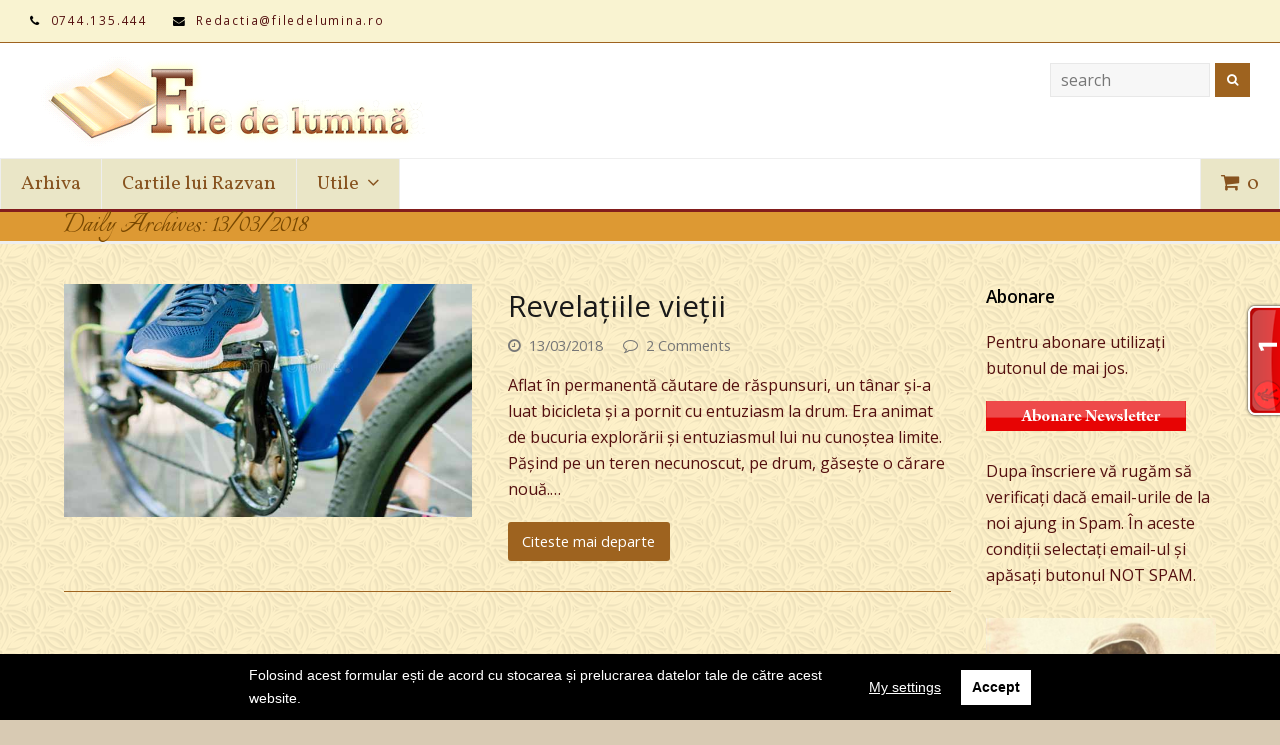

--- FILE ---
content_type: text/html; charset=UTF-8
request_url: https://filedelumina.ro/2018/03/13/
body_size: 17178
content:
<!DOCTYPE html>
<html lang="ro-RO" itemscope itemtype="http://schema.org/WebPage">
<head>
<meta charset="UTF-8">
<link rel="profile" href="http://gmpg.org/xfn/11">
<title>13/03/2018 &#8211; File de Lumina</title>
<!-- Start Easy Tynt -->

<!-- Begin 33Across SiteCTRL -->
<script>
var Tynt=Tynt||[];Tynt.push('ck97tQLTWr4AEzacwqm_6r');
(function(){var h,s=document.createElement('script');
s.src=(window.location.protocol==='https:'?
'https':'http')+'://cdn.tynt.com/ti.js';
h=document.getElementsByTagName('script')[0];
h.parentNode.insertBefore(s,h);})();
</script>
<!-- End 33Across SiteCTRL --><!-- End Easy Tynt -->
<meta name="viewport" content="width=device-width, initial-scale=1">
<meta name="generator" content="Total WordPress Theme 4.7.1" />
<meta http-equiv="X-UA-Compatible" content="IE=edge" />
<link rel='dns-prefetch' href='//fonts.googleapis.com' />
<link rel='dns-prefetch' href='//secure.rating-widget.com' />
<link rel='dns-prefetch' href='//s.w.org' />
<link rel="alternate" type="application/rss+xml" title="File de Lumina &raquo; Flux" href="https://filedelumina.ro/feed/" />
<link rel="alternate" type="application/rss+xml" title="File de Lumina &raquo; Flux comentarii" href="https://filedelumina.ro/comments/feed/" />
<link rel='stylesheet' id='js_composer_front-css'  href='https://filedelumina.ro/wp-content/plugins/js_composer/assets/css/js_composer.min.css?ver=5.5.4' type='text/css' media='all' />
<link rel='stylesheet' id='rw-site-rating-css'  href='https://filedelumina.ro/wp-content/plugins/rating-widget/resources/css/site-rating.css?ver=3.1.4' type='text/css' media='all' />
<link rel='stylesheet' id='rs-plugin-settings-css'  href='https://filedelumina.ro/wp-content/plugins/revslider/public/assets/css/settings.css?ver=5.4.8' type='text/css' media='all' />
<style id='rs-plugin-settings-inline-css' type='text/css'>
#rs-demo-id {}
</style>
<link rel='stylesheet' id='woocommerce-general-css'  href='https://filedelumina.ro/wp-content/plugins/woocommerce/assets/css/woocommerce.css?ver=3.6.7' type='text/css' media='all' />
<style id='woocommerce-inline-inline-css' type='text/css'>
.woocommerce form .form-row .required { visibility: visible; }
</style>
<link rel='stylesheet' id='parent-style-css'  href='https://filedelumina.ro/wp-content/themes/Total/style.css?ver=4.7.1' type='text/css' media='all' />
<link rel='stylesheet' id='wpex-style-css'  href='https://filedelumina.ro/wp-content/themes/total-child-theme/style.css?ver=4.7.1' type='text/css' media='all' />
<link rel='stylesheet' id='wpex-google-font-open-sans-css'  href='//fonts.googleapis.com/css?family=Open+Sans:100,200,300,400,500,600,700,800,900,100i,200i,300i,400i,500i,600i,700i,800i,900i&#038;subset=latin' type='text/css' media='all' />
<link rel='stylesheet' id='wpex-google-font-vollkorn-css'  href='//fonts.googleapis.com/css?family=Vollkorn:100,200,300,400,500,600,700,800,900,100i,200i,300i,400i,500i,600i,700i,800i,900i&#038;subset=latin' type='text/css' media='all' />
<link rel='stylesheet' id='wpex-google-font-italianno-css'  href='//fonts.googleapis.com/css?family=Italianno:100,200,300,400,500,600,700,800,900,100i,200i,300i,400i,500i,600i,700i,800i,900i&#038;subset=latin' type='text/css' media='all' />
<link rel='stylesheet' id='animsition-css'  href='https://filedelumina.ro/wp-content/themes/Total/assets/lib/animsition/animsition.css?ver=4.8.18' type='text/css' media='all' />
<link rel='stylesheet' id='wpex-woocommerce-css'  href='https://filedelumina.ro/wp-content/themes/Total/assets/css/wpex-woocommerce.css?ver=4.7.1' type='text/css' media='all' />
<link rel='stylesheet' id='wpex-woocommerce-responsive-css'  href='https://filedelumina.ro/wp-content/themes/Total/assets/css/wpex-woocommerce-responsive.css?ver=4.7.1' type='text/css' media='only screen and (max-width: 768px)' />
<link rel='stylesheet' id='wpex-visual-composer-css'  href='https://filedelumina.ro/wp-content/themes/Total/assets/css/wpex-visual-composer.css?ver=4.7.1' type='text/css' media='all' />
<link rel='stylesheet' id='wpex-visual-composer-extend-css'  href='https://filedelumina.ro/wp-content/themes/Total/assets/css/wpex-visual-composer-extend.css?ver=4.7.1' type='text/css' media='all' />
<link rel='stylesheet' id='rw_toprated-css'  href='https://secure.rating-widget.com/css/wordpress/toprated.css?ck=Y2026M01D17&#038;ver=3.1.4' type='text/css' media='all' />
<link rel='stylesheet' id='rw_recommendations-css'  href='https://secure.rating-widget.com/css/widget/recommendations.css?ck=Y2026M01D17&#038;ver=3.1.4' type='text/css' media='all' />
<link rel='stylesheet' id='wp-monalisa-css'  href='https://filedelumina.ro/wp-content/plugins/wp-monalisa/wp-monalisa-default.css?ver=4.8.18' type='text/css' media='all' />
<!--[if IE 8]>
<link rel='stylesheet' id='wpex-ie8-css'  href='https://filedelumina.ro/wp-content/themes/Total/assets/css/wpex-ie8.css?ver=4.7.1' type='text/css' media='all' />
<![endif]-->
<!--[if IE 9]>
<link rel='stylesheet' id='wpex-ie9-css'  href='https://filedelumina.ro/wp-content/themes/Total/assets/css/wpex-ie9.css?ver=4.7.1' type='text/css' media='all' />
<![endif]-->
<link rel='stylesheet' id='wpex-responsive-css'  href='https://filedelumina.ro/wp-content/themes/Total/assets/css/wpex-responsive.css?ver=4.7.1' type='text/css' media='all' />
<link rel='stylesheet' id='wpgdprc.css-css'  href='https://filedelumina.ro/wp-content/plugins/wp-gdpr-compliance/assets/css/front.min.css?ver=1613847000' type='text/css' media='all' />
<style id='wpgdprc.css-inline-css' type='text/css'>

            div.wpgdprc .wpgdprc-switch .wpgdprc-switch-inner:before { content: 'Yes'; }
            div.wpgdprc .wpgdprc-switch .wpgdprc-switch-inner:after { content: 'No'; }
        
</style>
<script type='text/javascript' src='https://filedelumina.ro/wp-includes/js/jquery/jquery.js?ver=1.12.4'></script>
<script type='text/javascript' src='https://filedelumina.ro/wp-includes/js/jquery/jquery-migrate.min.js?ver=1.4.1'></script>
<script type='text/javascript' src='https://filedelumina.ro/wp-content/plugins/wp-monalisa/wpml_script.js?ver=9999'></script>
<script type='text/javascript' src='https://filedelumina.ro/wp-content/plugins/revslider/public/assets/js/jquery.themepunch.tools.min.js?ver=5.4.8'></script>
<script type='text/javascript' src='https://filedelumina.ro/wp-content/plugins/revslider/public/assets/js/jquery.themepunch.revolution.min.js?ver=5.4.8'></script>
<script type='text/javascript' src='https://filedelumina.ro/wp-content/plugins/woocommerce/assets/js/jquery-blockui/jquery.blockUI.min.js?ver=2.70'></script>
<script type='text/javascript'>
/* <![CDATA[ */
var wc_add_to_cart_params = {"ajax_url":"\/wp-admin\/admin-ajax.php","wc_ajax_url":"\/?wc-ajax=%%endpoint%%","i18n_view_cart":"Vezi co\u0219ul","cart_url":"https:\/\/filedelumina.ro\/cart\/","is_cart":"","cart_redirect_after_add":"yes"};
/* ]]> */
</script>
<script type='text/javascript' src='https://filedelumina.ro/wp-content/plugins/woocommerce/assets/js/frontend/add-to-cart.min.js?ver=3.6.7'></script>
<script type='text/javascript' src='https://filedelumina.ro/wp-content/plugins/js_composer/assets/js/vendors/woocommerce-add-to-cart.js?ver=5.5.4'></script>
<!--[if lt IE 9]>
<script type='text/javascript' src='https://filedelumina.ro/wp-content/themes/Total/assets/js/dynamic/html5.js?ver=4.7.1'></script>
<![endif]-->
<script type='text/javascript' src='https://filedelumina.ro/wp-content/themes/Total/assets/lib/animsition/animsition.js?ver=4.0.2'></script>
<script type='text/javascript'>
/* <![CDATA[ */
var wpexAnimsition = {"loading":"1","loadingClass":"animsition-loading","loadingInner":"","inDuration":"400","outDuration":"400","inClass":"fade-in-down","outClass":"fade-out-down","linkElement":"a[href]:not([target=\"_blank\"]):not([href^=\"#\"]):not([href*=\"javascript\"]):not([href*=\".jpg\"]):not([href*=\".jpeg\"]):not([href*=\".gif\"]):not([href*=\".png\"]):not([href*=\".mov\"]):not([href*=\".swf\"]):not([href*=\".mp4\"]):not([href*=\".flv\"]):not([href*=\".avi\"]):not([href*=\".mp3\"]):not([href^=\"mailto:\"]):not([href*=\"?\"]):not([href*=\"#localscroll\"]):not([class=\"wcmenucart\"]):not([class=\"local-scroll\"]):not([class=\"local-scroll-link\"]):not([class=\"exclude-from-page-animation\"])"};
/* ]]> */
</script>
<script type='text/javascript' src='https://filedelumina.ro/wp-content/themes/Total/assets/js/dynamic/animsition-init.js?ver=1.0.0'></script>
<script type='text/javascript' src='https://filedelumina.ro/wp-content/plugins/wp-gdpr-compliance/assets/vendor/micromodal/micromodal.min.js?ver=1613847000'></script>
<script type='text/javascript' src='https://filedelumina.ro/wp-content/plugins/wp-gdpr-compliance/assets/vendor/postscribe/postscribe.min.js?ver=1613847000'></script>
<link rel='https://api.w.org/' href='https://filedelumina.ro/wp-json/' />

	<noscript><style>.woocommerce-product-gallery{ opacity: 1 !important; }</style></noscript>
			<style type="text/css">.recentcomments a{display:inline !important;padding:0 !important;margin:0 !important;}</style>
		<!--[if lte IE 9]><link rel="stylesheet" type="text/css" href="https://filedelumina.ro/wp-content/plugins/js_composer/assets/css/vc_lte_ie9.min.css" media="screen"><![endif]--><noscript><style>body .wpex-vc-row-stretched, body .vc_row-o-full-height { visibility: visible; }</style></noscript><script type="text/javascript">function setREVStartSize(e){									
						try{ e.c=jQuery(e.c);var i=jQuery(window).width(),t=9999,r=0,n=0,l=0,f=0,s=0,h=0;
							if(e.responsiveLevels&&(jQuery.each(e.responsiveLevels,function(e,f){f>i&&(t=r=f,l=e),i>f&&f>r&&(r=f,n=e)}),t>r&&(l=n)),f=e.gridheight[l]||e.gridheight[0]||e.gridheight,s=e.gridwidth[l]||e.gridwidth[0]||e.gridwidth,h=i/s,h=h>1?1:h,f=Math.round(h*f),"fullscreen"==e.sliderLayout){var u=(e.c.width(),jQuery(window).height());if(void 0!=e.fullScreenOffsetContainer){var c=e.fullScreenOffsetContainer.split(",");if (c) jQuery.each(c,function(e,i){u=jQuery(i).length>0?u-jQuery(i).outerHeight(!0):u}),e.fullScreenOffset.split("%").length>1&&void 0!=e.fullScreenOffset&&e.fullScreenOffset.length>0?u-=jQuery(window).height()*parseInt(e.fullScreenOffset,0)/100:void 0!=e.fullScreenOffset&&e.fullScreenOffset.length>0&&(u-=parseInt(e.fullScreenOffset,0))}f=u}else void 0!=e.minHeight&&f<e.minHeight&&(f=e.minHeight);e.c.closest(".rev_slider_wrapper").css({height:f})					
						}catch(d){console.log("Failure at Presize of Slider:"+d)}						
					};</script>
<noscript><style type="text/css"> .wpb_animate_when_almost_visible { opacity: 1; }</style></noscript><style type="text/css" data-type="wpex-css" id="wpex-css">/*ACCENT COLOR*/.wpex-carousel-woocommerce .wpex-carousel-entry-details,.woocommerce ul.products li.product .woocommerce-loop-product__title,.woocommerce ul.products li.product .woocommerce-loop-category__title,a,.wpex-accent-color,.main-navigation .dropdown-menu a:hover,.main-navigation .dropdown-menu >.current-menu-item >a,.main-navigation .dropdown-menu >.current-menu-parent >a,h1 a:hover,h2 a:hover,a:hover h2,h3 a:hover,h4 a:hover,h5 a:hover,h6 a:hover,.entry-title a:hover,.modern-menu-widget a:hover,.theme-button.outline,.theme-button.clean{color:#9e631f}.vcex-skillbar-bar,.vcex-icon-box.style-five.link-wrap:hover,.vcex-icon-box.style-four.link-wrap:hover,.vcex-recent-news-date span.month,.vcex-pricing.featured .vcex-pricing-header,.vcex-testimonials-fullslider .sp-button:hover,.vcex-testimonials-fullslider .sp-selected-button,.vcex-social-links a:hover,.vcex-testimonials-fullslider.light-skin .sp-button:hover,.vcex-testimonials-fullslider.light-skin .sp-selected-button,.vcex-divider-dots span,.vcex-testimonials-fullslider .sp-button.sp-selected-button,.vcex-testimonials-fullslider .sp-button:hover,p.demo_store,.woocommerce #respond input#submit,.woocommerce a.button,.woocommerce button.button,.woocommerce input.button,.woocommerce ul.products li.product .added_to_cart,.woocommerce #respond input#submit.alt,.woocommerce a.button.alt,.woocommerce button.button.alt,.woocommerce input.button.alt,.woocommerce #respond input#submit:hover,.woocommerce a.button:hover,.woocommerce button.button:hover,.woocommerce input.button:hover,.woocommerce ul.products li.product .added_to_cart:hover,.woocommerce #respond input#submit.alt:hover,.woocommerce a.button.alt:hover,.woocommerce button.button.alt:hover,.woocommerce input.button.alt:hover,.woocommerce-MyAccount-navigation li.is-active a,.woocommerce .widget_price_filter .ui-slider .ui-slider-range,.woocommerce .widget_price_filter .ui-slider .ui-slider-handle,#mobile-menu .wpex-cart-count.wpex-has-items,.wpex-accent-bg,.post-edit a,.background-highlight,input[type="submit"],.theme-button,button,.theme-button.outline:hover,.active .theme-button,.theme-button.active,#main .tagcloud a:hover,.post-tags a:hover,.wpex-carousel .owl-dot.active,.wpex-carousel .owl-prev,.wpex-carousel .owl-next,body #header-two-search #header-two-search-submit,#site-navigation .menu-button >a >span.link-inner,.modern-menu-widget li.current-menu-item a,#sidebar .widget_nav_menu .current-menu-item >a,.widget_nav_menu_accordion .widget_nav_menu .current-menu-item >a,#wp-calendar caption,#wp-calendar tbody td:hover a,.navbar-style-six .dropdown-menu >.current-menu-item >a,.navbar-style-six .dropdown-menu >.current-menu-parent >a,#wpex-sfb-l,#wpex-sfb-r,#wpex-sfb-t,#wpex-sfb-b,#site-scroll-top:hover{background-color:#9e631f}.vcex-heading-bottom-border-w-color .vcex-heading-inner{border-bottom-color:#9e631f}.wpb_tabs.tab-style-alternative-two .wpb_tabs_nav li.ui-tabs-active a{border-bottom-color:#9e631f}#current-shop-items-dropdown{border-top-color:#9e631f}.woocommerce div.product .woocommerce-tabs ul.tabs li.active a{border-bottom-color:#9e631f}.theme-button.outline{border-color:#9e631f}#searchform-dropdown{border-color:#9e631f}.toggle-bar-btn:hover{border-top-color:#9e631f;border-right-color:#9e631f}body #site-navigation-wrap.nav-dropdown-top-border .dropdown-menu >li >ul{border-top-color:#9e631f}.theme-heading.border-w-color span.text{border-bottom-color:#9e631f}/*ACCENT HOVER COLOR*/.post-edit a:hover,.theme-button:hover,input[type="submit"]:hover,button:hover,.wpex-carousel .owl-prev:hover,.wpex-carousel .owl-next:hover,#site-navigation .menu-button >a >span.link-inner:hover{background-color:#9e631f}/*BORDER COLOR*/.product_meta,.woocommerce div.product .woocommerce-tabs ul.tabs,#customer_login form.login,#customer_login form.register,p.myaccount_user,.woocommerce ul.product_list_widget li:first-child,.woocommerce .widget_shopping_cart .cart_list li:first-child,.woocommerce.widget_shopping_cart .cart_list li:first-child,.woocommerce ul.product_list_widget li,.woocommerce .widget_shopping_cart .cart_list li,.woocommerce.widget_shopping_cart .cart_list li,.woocommerce-checkout #payment ul.payment_methods,.woocommerce table.shop_table,.woocommerce table.shop_table td,.woocommerce-cart .cart-collaterals .cart_totals tr td,.woocommerce-cart .cart-collaterals .cart_totals tr th,.woocommerce table.shop_table tbody th,.woocommerce table.shop_table tfoot td,.woocommerce table.shop_table tfoot th,.woocommerce .order_details,.woocommerce .cart-collaterals .cross-sells,.woocommerce-page .cart-collaterals .cross-sells,.woocommerce .cart-collaterals .cart_totals,.woocommerce-page .cart-collaterals .cart_totals,.woocommerce .cart-collaterals h2,.woocommerce .cart-collaterals h2,.woocommerce ul.order_details,.woocommerce .shop_table.order_details tfoot th,.woocommerce .shop_table.customer_details th,.woocommerce-checkout #payment ul.payment_methods,.woocommerce .col2-set.addresses .col-1,.woocommerce .col2-set.addresses .col-2,.woocommerce-cart .cart-collaterals .cart_totals .order-total th,.woocommerce-cart .cart-collaterals .cart_totals .order-total td,.woocommerce .cart-collaterals .cross-sells>h2,.woocommerce .cart-collaterals .cart_totals>h2,.woocommerce form.login,.woocommerce form.register,.woocommerce-checkout #payment,#add_payment_method #payment ul.payment_methods,.woocommerce-cart #payment ul.payment_methods,.woocommerce-checkout #payment ul.payment_methods,.theme-heading span.text:after,#comments .comment-body,.centered-minimal-page-header,.theme-heading.border-w-color,#top-bar-wrap,.blog-entry.large-image-entry-style,.blog-entry.grid-entry-style .blog-entry-inner,.entries.left-thumbs .blog-entry.thumbnail-entry-style,.cpt-entry.span_1_of_1,ul .page-numbers a,a.page-numbers,span.page-numbers,.post-pagination,#main .wpex-widget-recent-posts-li:first-child,#main .widget_categories li:first-child,#main .widget_recent_entries li:first-child,#main .widget_archive li:first-child,#main .widget_recent_comments li:first-child,#main .widget_product_categories li:first-child,#main .widget_layered_nav li:first-child,#main .widget-recent-posts-icons li:first-child,#main .site-footer .widget_nav_menu li:first-child,#main .wpex-widget-recent-posts-li,#main .widget_categories li,#main .widget_recent_entries li,#main .widget_archive li,#main .widget_recent_comments li,#main .widget_product_categories li,#main .widget_layered_nav li,#main .widget-recent-posts-icons li,#main .site-footer .widget_nav_menu li,.modern-menu-widget,.modern-menu-widget li,.modern-menu-widget li ul,#sidebar .widget_nav_menu a,#sidebar .widget_nav_menu ul >li:first-child >a,.widget_nav_menu_accordion .widget_nav_menu a,.widget_nav_menu_accordion .widget_nav_menu ul >li:first-child >a,.vcex-divider-solid,.vcex-blog-entry-details,.theme-button.minimal-border,.vcex-login-form,.vcex-recent-news-entry{border-color:#9e631f}/*TYPOGRAPHY*/body{font-family:"Open Sans";font-weight:400;font-size:16px;color:#540f0f}#top-bar-content{font-size:.8em;line-height:10px;letter-spacing:.15em}#site-navigation .dropdown-menu a{font-family:"Vollkorn";font-weight:200;font-style:normal;font-size:1.2em}#site-navigation .dropdown-menu ul a{font-family:Arial,Helvetica,sans-serif;line-height:2}.page-header .page-header-title{font-family:"Italianno";font-size:1.9em;line-height:19px}.entry h1{color:#191919;text-transform:capitalize}.entry h2{color:#191919}.entry h3{color:#0f0f0f}/*SITE BACKGROUND*/body{background-image:url(https://filedelumina.ro/wp-content/themes/Total/assets/images/patterns/diagmonds.png);background-repeat:repeat}/*ADVANCED STYLING CSS*/.is-sticky #site-header{border-color:transparent}/*CUSTOMIZER STYLING*/@media only screen and (min-width:960px){body.has-sidebar .content-area{width:77%}}@media only screen and (min-width:960px){body.has-sidebar .content-area{max-width:77%}}@media only screen and (min-width:960px){#sidebar{width:20%}}@media only screen and (min-width:960px){#sidebar{max-width:20%}}body,.footer-has-reveal #main,body.boxed-main-layout{background-color:#d8cab3}.page-header.wpex-supports-mods{padding-top:5px;padding-bottom:5px;background-color:#dd9933;border-top-color:#821d1d;border-width:3px}.page-header.wpex-supports-mods .page-header-title{color:#774700}.full-width-main-layout .container,.full-width-main-layout .vc_row-fluid.container,.boxed-main-layout #wrap{width:1200px}#top-bar-wrap{background-color:#f9f3d1}.wpex-top-bar-sticky{background-color:#f9f3d1}#site-header #site-header-inner{padding-top:10px}#site-header.overlay-header #site-header-inner{padding-top:10px;padding-bottom:5px}#site-header-inner{padding-bottom:5px}#site-header{background-color:#ffffff}#site-header-sticky-wrapper{background-color:#ffffff}#site-header-sticky-wrapper.is-sticky #site-header{background-color:#ffffff}.footer-has-reveal #site-header{background-color:#ffffff}#searchform-header-replace{background-color:#ffffff}body.wpex-has-vertical-header #site-header{background-color:#ffffff}#site-navigation .dropdown-menu >li >a{color:#87531f;background-color:#eae6c7}#site-navigation .dropdown-menu >li >a:hover,#site-navigation .dropdown-menu >li.sfHover >a{color:#ffffff}#site-navigation .dropdown-menu >.current-menu-item >a,#site-navigation .dropdown-menu >.current-menu-parent >a{color:#ffffff;background-color:#666666}#site-navigation .dropdown-menu >li >a:hover,#site-navigation .dropdown-menu >li.sfHover >a{background-color:#aa6016}#site-header #site-navigation .dropdown-menu ul{border-color:#a8540b}#site-header #site-navigation .dropdown-menu ul li{border-color:#a8540b}#site-header #site-navigation .dropdown-menu ul li a{border-color:#a8540b}#footer-callout-wrap{color:#753515}#footer-callout .theme-button{border-radius:20!important;background:#dd3333}#footer-callout .theme-button:hover{background:#720606;color:#f7e031}#footer-bottom{background:#dd9933;color:#ffffff}#footer-bottom p{color:#ffffff}#footer-bottom a{color:#542409}.vc_column-inner{margin-bottom:40px}</style></head>

<body class="archive date wp-custom-logo woocommerce-no-js wpex-theme wpex-responsive full-width-main-layout no-composer wpex-live-site content-right-sidebar has-sidebar has-topbar sidebar-widget-icons hasnt-overlay-header wpex-mobile-toggle-menu-icon_buttons has-mobile-menu wpb-js-composer js-comp-ver-5.5.4 vc_responsive">

	<div class="wpex-page-animation-wrap animsition clr">
<a href="#content" class="skip-to-content">skip to Main Content</a><span data-ls_id="#site_top"></span>
	<div id="outer-wrap" class="clr">

		
		<div id="wrap" class="clr">

			

	<div id="top-bar-wrap" class="clr wpex-full-width">
		<div id="top-bar" class="clr container">
			
	<div id="top-bar-content" class="wpex-clr has-content top-bar-left">

		
		
			<span class="fa fa-phone" style="color:#000;margin-right:5px;"></span> 0744.135.444 <span class="fa fa-envelope" style="color:#000;margin-left:20px;margin-right:5px;"></span> Redactia@filedelumina.ro 
		
	</div><!-- #top-bar-content -->


		</div><!-- #top-bar -->
	</div><!-- #top-bar-wrap -->



<header id="site-header" class="header-two wpex-full-width wpex-dropdowns-shadow-two custom-bg dyn-styles clr" itemscope="itemscope" itemtype="http://schema.org/WPHeader">

	
	<div id="site-header-inner" class="container clr">

		
<div id="site-logo" class="site-branding clr header-two-logo">
	<div id="site-logo-inner" class="clr"><a href="https://filedelumina.ro/" rel="home" class="main-logo"><img src="https://filedelumina.ro/wp-content/uploads//2017/08/logo2.gif" alt="File de Lumina" class="logo-img" data-no-retina="data-no-retina" /></a></div>
</div>
	<aside id="header-aside" class="clr visible-desktop header-two-aside">
		<div class="header-aside-content clr"></div>
					<div id="header-two-search" class="clr">
				<form method="get" class="header-two-searchform" action="https://filedelumina.ro/">
					<input type="search" id="header-two-search-input" name="s" value="search" onfocus="if(this.value==this.defaultValue)this.value='';" onblur="if(this.value=='')this.value=this.defaultValue;"/>
																				<button type="submit" id="header-two-search-submit"><span class="fa fa-search"></span><span class="screen-reader-text">Search</span></button>
				</form>
			</div>
			</aside>


<div id="mobile-menu" class="clr wpex-mobile-menu-toggle wpex-hidden"><a href="#" class="mobile-menu-toggle" aria-label="Toggle mobile menu"><span class="wpex-bars" aria-hidden="true"><span></span></span><span class="screen-reader-text">Open Mobile Menu</span></a></div>	<div class="my-custom-class clear">
		
        <meta name='profitshareid' content='4247af4d39acc466351459884e39aaf1' />

<script type="text/javascript">

  var _gaq = _gaq || [];
  _gaq.push(['_setAccount', 'UA-31762591-1']);
  _gaq.push(['_trackPageview']);

  (function() {
    var ga = document.createElement('script'); ga.type = 'text/javascript'; ga.async = true;
    ga.src = ('https:' == document.location.protocol ? 'https://ssl' : 'http://www') + '.google-analytics.com/ga.js';
    var s = document.getElementsByTagName('script')[0]; s.parentNode.insertBefore(ga, s);
  })();
  
  <!--/ GTop.ro - (begin) v2.1/-->
<script type="text/javascript" language="javascript">
var site_id = 48822;
var gtopSiteIcon = 44;
var _gtUrl = (("https:" == document.location.protocol) ? "https://secure." : "http://fx.");
document.write(unescape("%3Cscript src='" + _gtUrl + "gtop.ro/js/gTOP.js' type='text/javascript'%3E%3C/script%3E"));
</script>
<!--/ GTop.ro - (end) v2.1/-->

<script id="_wau7q8">var _wau = _wau || [];
_wau.push(["tab", "zqxyjc4nfgka", "7q8", "right-middle"]);
(function() {var s=document.createElement("script"); s.async=true;
s.src="//widgets.amung.us/tab.js";
document.getElementsByTagName("head")[0].appendChild(s);
})();</script>

</script>
        
	</div>

	</div><!-- #site-header-inner -->

	
	
	<div id="site-navigation-wrap" class="navbar-style-two fixed-nav wpex-dropdown-top-border clr">

		<nav id="site-navigation" class="navigation main-navigation clr container" itemscope="itemscope" itemtype="http://schema.org/SiteNavigationElement" aria-label="Main menu">

			
				<ul id="menu-meniu1" class="dropdown-menu sf-menu"><li id="menu-item-13325" class="menu-item menu-item-type-post_type menu-item-object-page current_page_parent menu-item-13325"><a href="https://filedelumina.ro/14-2/"><span class="link-inner">Arhiva</span></a></li>
<li id="menu-item-11774" class="menu-item menu-item-type- menu-item-object- menu-item-11774"><a><span class="link-inner">Cartile lui Razvan</span></a></li>
<li id="menu-item-13482" class="menu-item menu-item-type-post_type menu-item-object-page menu-item-has-children dropdown menu-item-13482"><a href="https://filedelumina.ro/utile/"><span class="link-inner">Utile <span class="nav-arrow top-level fa fa-angle-down"></span></span></a>
<ul  class="sub-menu">
	<li id="menu-item-13078" class="menu-item menu-item-type-post_type menu-item-object-page menu-item-13078"><a href="https://filedelumina.ro/utile/termeni-si-conditii/"><span class="link-inner">Termeni și condiții</span></a></li>
	<li id="menu-item-13079" class="menu-item menu-item-type-post_type menu-item-object-page menu-item-13079"><a href="https://filedelumina.ro/utile/copyright/"><span class="link-inner">Copyright</span></a></li>
	<li id="menu-item-13080" class="menu-item menu-item-type-post_type menu-item-object-page menu-item-13080"><a href="https://filedelumina.ro/abonare-newsletter/"><span class="link-inner">Abonare Newsletter</span></a></li>
</ul>
</li>
<li class="woo-menu-icon wpex-menu-extra wcmenucart-toggle-drop_down toggle-cart-widget"><a href="https://filedelumina.ro/cart/" class="wcmenucart wcmenucart-items-0"><span class="link-inner"><span class="wcmenucart-count"><span class="wcmenucart-icon fa fa-shopping-cart"></span><span class="wcmenucart-text">Shop</span><span class="wcmenucart-details count">0</span></span></span></a></li></ul>
			
<div id="current-shop-items-dropdown">
	<div id="current-shop-items-inner" class="clr">
		<div class="widget woocommerce widget_shopping_cart"><h2 class="widgettitle">Coș</h2><div class="widget_shopping_cart_content"></div></div>	</div>
</div>
		</nav><!-- #site-navigation -->

	</div><!-- #site-navigation-wrap -->

	

</header><!-- #header -->


			
			<main id="main" class="site-main clr">

				

<header class="page-header wpex-supports-mods">
	
		
	<div class="page-header-inner container clr">
		<h1 class="page-header-title wpex-clr" itemprop="headline"><span>Daily Archives: 13/03/2018</span></h1>	</div><!-- .page-header-inner -->

	
</header><!-- .page-header -->


	<div id="content-wrap" class="container clr">

		
		<div id="primary" class="content-area clr">

			
			<div id="content" class="site-content">

				
				
<div id="blog-entries" class="entries clr left-thumbs infinite-scroll-wrap">
<article id="post-13860" class="blog-entry clr thumbnail-entry-style col-1 post-13860 post type-post status-publish format-standard has-post-thumbnail hentry category-articole category-ganduri-luminoase entry has-media">

	<div class="blog-entry-inner clr">

		
			
	<div class="blog-entry-media entry-media wpex-clr overlay-parent overlay-parent-title-excerpt-hover overlay-ms overlay-h">

		
			<a href="https://filedelumina.ro/2018/03/13/revelatiile-vietii-2/" title="Revelaţiile vieţii" rel="bookmark" class="blog-entry-media-link">
				<img src="https://filedelumina.ro/wp-content/uploads//2018/03/Bicicleta.jpg" alt="Bicicleta" data-no-retina width="700" height="400" />								<div class="overlay-title-excerpt-hover overlay-hide theme-overlay textcenter"><div class="overlay-table clr"><div class="overlay-table-cell clr"><div class="overlay-title">Revelaţiile vieţii</div><div class="overlay-excerpt">Aflat în permanentă căutare de răspunsuri, un tânar şi-a luat bicicleta şi a pornit cu&hellip;</div></div></div></div>			</a><!-- .blog-entry-media-link -->
						
		
	</div><!-- .blog-entry-media -->


			<div class="blog-entry-content entry-details clr">

				
<header class="blog-entry-header wpex-clr">
	<h2 class="blog-entry-title entry-title"><a href="https://filedelumina.ro/2018/03/13/revelatiile-vietii-2/" rel="bookmark">Revelaţiile vieţii</a></h2>
	</header>
<ul class="meta clr meta-with-title">

	
		
			<li class="meta-date"><span class="fa fa-clock-o" aria-hidden="true"></span><span class="updated">13/03/2018</span></li>

		
	
		
			
				<li class="meta-comments comment-scroll"><span class="fa fa-comment-o" aria-hidden="true"></span><a href="https://filedelumina.ro/2018/03/13/revelatiile-vietii-2/#view_comments" class="comments-link" >2 Comments</a></li>

			
		
	
</ul><!-- .meta -->
<div class="blog-entry-excerpt wpex-clr">

	<p>Aflat în permanentă căutare de răspunsuri, un tânar şi-a luat bicicleta şi a pornit cu entuziasm la drum. Era animat de bucuria explorării şi entuziasmul lui nu cunoştea limite. Păşind pe un teren necunoscut, pe drum, găseşte o cărare nouă.&hellip;</p>
</div><!-- .blog-entry-excerpt -->
<div class="blog-entry-readmore clr">
	<a href="https://filedelumina.ro/2018/03/13/revelatiile-vietii-2/" class="theme-button">Citeste mai departe<span class="readmore-rarr hidden">&rarr;</span></a>
</div><!-- .blog-entry-readmore -->
			</div><!-- blog-entry-content -->

		
	</div><!-- .blog-entry-inner -->

</article><!-- .blog-entry -->
</div><div class="infinite-scroll-nav clr"><div class="alignleft newer-posts"></div><div class="alignright older-posts"></div></div>
				
				 
			</div><!-- #content -->

		
		</div><!-- #primary -->

		

<aside id="sidebar" class="sidebar-container sidebar-primary" itemscope="itemscope" itemtype="http://schema.org/WPSideBar">

	
	<div id="sidebar-inner" class="clr">

		<div id="text-5" class="sidebar-box widget widget_text clr"><div class="widget-title">Abonare</div>			<div class="textwidget"><p>Pentru abonare utilizaţi butonul de mai jos.</p>
<p><a href="http://groups.yahoo.com/group/filedelumina/join"><img class="alignnone size-full wp-image-2679" alt="Abonare" src="http://filedelumina.ro/wp-content/uploads/2012/04/Abonare1.png" width="200" height="30" /></a></p>
<p>Dupa înscriere vă rugăm să verificaţi dacă email-urile de la noi ajung in Spam. În aceste condiţii selectaţi email-ul şi apăsaţi butonul NOT SPAM.</p>
</div>
		</div><div id="text-17" class="sidebar-box widget widget_text clr">			<div class="textwidget"><p><a href="https://textil-putna.ro/"><img class="alignnone size-full wp-image-6506" alt="Facebook_Logo" src="http://filedelumina.ro/wp-content/uploads//2021/01/folc131-1.jpg" width="300" height="279" /></a></p>
</div>
		</div><div id="text-13" class="sidebar-box widget widget_text clr">			<div class="textwidget"><p>Acest site utilizează cookies. Continuarea navigării reprezintă acordul dumneavoastră în acest sens.<br />
<span style="color: #0000ff;"><a style="color: #0000ff;" href="http://filedelumina.ro/about-cookies/">Mai multe informatii AICI.</a></span></p>
<p><span class='mb-center maxbutton-4-center'><span class='maxbutton-4-container mb-container'><a class="maxbutton-4 maxbutton maxbutton-ortodox-2018" target="_blank" rel="noopener" href="http://filedelumina.ro/2018/01/05/calendar-ortodox-2018/"><span class='mb-text'>Calendar Ortodox 2018</span></a></span></span><br />
<span class='mb-center maxbutton-5-center'><span class='maxbutton-5-container mb-container'><a class="maxbutton-5 maxbutton maxbutton-catolic-2018" target="_blank" rel="noopener" href="http://filedelumina.ro/2018/01/06/calendar-romano-catolic-2018/"><span class='mb-text'>Calendar romano-catolic 2018</span></a></span></span></p>
</div>
		</div><div id="search-2" class="sidebar-box widget widget_search clr"><div class="widget-title">Cauta un articol</div>
<form method="get" class="searchform" action="https://filedelumina.ro/">
	<label>
		<span class="screen-reader-text">Search</span>
		<input type="search" class="field" name="s" placeholder="Search" />
	</label>
			<button type="submit" class="searchform-submit"><span class="fa fa-search" aria-hidden="true"></span><span class="screen-reader-text">Submit</span></button>
</form></div><div id="wpex_recent_posts_icons-4" class="sidebar-box widget widget_wpex_recent_posts_icons clr"><div class="widget-title">Articole importante</div><ul class="widget-recent-posts-icons clr"><li class="clr"><a href="https://filedelumina.ro/2012/05/18/drumul-de-la-conceptie-la-nastere-in-imagini/"><span class="fa fa-file-text-o"></span>Drumul de la concepție la naștere în imagini</a></li><li class="clr"><a href="https://filedelumina.ro/2012/07/07/jill-bolte-taylor-o-cercetatoare-ce-a-pasit-in-lumina/"><span class="fa fa-file-text-o"></span>Jill Bolte Taylor &#8211; o cercetătoare ce a pășit în Lumină</a></li><li class="clr"><a href="https://filedelumina.ro/2012/07/27/conversatii-cu-dumnezeu-filmul/"><span class="fa fa-file-text-o"></span>Conversații cu Dumnezeu &#8211; filmul</a></li><li class="clr"><a href="https://filedelumina.ro/2012/08/21/diferentele-dintre-barbati-si-femei-cu-allan-pease/"><span class="fa fa-file-text-o"></span>Allan Pease &#8211; diferențele dintre bărbați și femei</a></li><li class="clr"><a href="https://filedelumina.ro/2013/01/26/prietenul-meu-ingerul/"><span class="fa fa-file-text-o"></span>Prietenul meu, îngerul</a></li></ul></div><div id="text-4" class="sidebar-box widget widget_text clr"><div class="widget-title">Pagina noastra de Facebook</div>			<div class="textwidget"><a href="https://www.facebook.com/FileDeLumina"><img class="alignnone size-full wp-image-6506" alt="Facebook_Logo" src="http://filedelumina.ro/wp-content/uploads/2013/08/Facebook_Logo.jpg" width="300" height="97" /></a></div>
		</div><div id="wpex_recent_comments_avatars_widget-3" class="sidebar-box widget widget_wpex_recent_comments_avatars_widget clr">
			<ul class="wpex-recent-comments-widget clr">

				
					
						<li class="wpex-clr">
							<a href="https://filedelumina.ro/2012/07/23/invata-de-la-toate/#comment-25772" title="view comment" class="avatar"><img alt='' src='https://secure.gravatar.com/avatar/c1f66941c8724e062faf8eb558cd0e7d?s=50&#038;d=mm&#038;r=g' srcset='https://secure.gravatar.com/avatar/c1f66941c8724e062faf8eb558cd0e7d?s=100&amp;d=mm&amp;r=g 2x' class='avatar avatar-50 photo' height='50' width='50' /></a>
							<strong>Adi:</strong> Au folosit-o comunistii atei si de aceea i-au dat un&hellip;							<br />
							<a href="https://filedelumina.ro/2012/07/23/invata-de-la-toate/#comment-25772" class="view-comment">view comment &rarr;</a>
						</li>

					
						<li class="wpex-clr">
							<a href="https://filedelumina.ro/2013/03/20/povestea-inimii/#comment-25771" title="view comment" class="avatar"><img alt='' src='https://secure.gravatar.com/avatar/39626d1c49445e72b1b4e974da19c158?s=50&#038;d=mm&#038;r=g' srcset='https://secure.gravatar.com/avatar/39626d1c49445e72b1b4e974da19c158?s=100&amp;d=mm&amp;r=g 2x' class='avatar avatar-50 photo' height='50' width='50' /></a>
							<strong>Ionut:</strong> Aceasta poveste a starnit lacrimile multor copii din tabere. Am&hellip;							<br />
							<a href="https://filedelumina.ro/2013/03/20/povestea-inimii/#comment-25771" class="view-comment">view comment &rarr;</a>
						</li>

					
						<li class="wpex-clr">
							<a href="https://filedelumina.ro/2017/05/24/jasmuheen-hranire-fara-alimente/#comment-25770" title="view comment" class="avatar"><img alt='' src='https://secure.gravatar.com/avatar/b6163ab6c1f4e5d927c3bf64d5c01f5e?s=50&#038;d=mm&#038;r=g' srcset='https://secure.gravatar.com/avatar/b6163ab6c1f4e5d927c3bf64d5c01f5e?s=100&amp;d=mm&amp;r=g 2x' class='avatar avatar-50 photo' height='50' width='50' /></a>
							<strong>Dorovei Radu:</strong> Cunosc de câteva decenii fenomenul!!! Autotrofii ! Sunt 3000 ,&hellip;							<br />
							<a href="https://filedelumina.ro/2017/05/24/jasmuheen-hranire-fara-alimente/#comment-25770" class="view-comment">view comment &rarr;</a>
						</li>

					
						<li class="wpex-clr">
							<a href="https://filedelumina.ro/2015/06/08/ochiul-saharei/#comment-25769" title="view comment" class="avatar"><img alt='' src='https://secure.gravatar.com/avatar/1ce658d96654ed61b8890d819c7f58d5?s=50&#038;d=mm&#038;r=g' srcset='https://secure.gravatar.com/avatar/1ce658d96654ed61b8890d819c7f58d5?s=100&amp;d=mm&amp;r=g 2x' class='avatar avatar-50 photo' height='50' width='50' /></a>
							<strong>Mircea:</strong> La 40 de km de acest "ochi" uriaș exista altul&hellip;							<br />
							<a href="https://filedelumina.ro/2015/06/08/ochiul-saharei/#comment-25769" class="view-comment">view comment &rarr;</a>
						</li>

					
						<li class="wpex-clr">
							<a href="https://filedelumina.ro/2015/06/27/o-poveste-din-avion/#comment-25768" title="view comment" class="avatar"><img alt='' src='https://secure.gravatar.com/avatar/fff33f8a4d1cbc0da3ec742cb07a5199?s=50&#038;d=mm&#038;r=g' srcset='https://secure.gravatar.com/avatar/fff33f8a4d1cbc0da3ec742cb07a5199?s=100&amp;d=mm&amp;r=g 2x' class='avatar avatar-50 photo' height='50' width='50' /></a>
							<strong>Anonim:</strong> "Căci cuvântul Crucii, pentru cei ce pier, este nebunie; iar&hellip;							<br />
							<a href="https://filedelumina.ro/2015/06/27/o-poveste-din-avion/#comment-25768" class="view-comment">view comment &rarr;</a>
						</li>

					
						<li class="wpex-clr">
							<a href="https://filedelumina.ro/2015/06/27/o-poveste-din-avion/#comment-25767" title="view comment" class="avatar"><img alt='' src='https://secure.gravatar.com/avatar/fff33f8a4d1cbc0da3ec742cb07a5199?s=50&#038;d=mm&#038;r=g' srcset='https://secure.gravatar.com/avatar/fff33f8a4d1cbc0da3ec742cb07a5199?s=100&amp;d=mm&amp;r=g 2x' class='avatar avatar-50 photo' height='50' width='50' /></a>
							<strong>Anonim:</strong> "În timpurile lui antihrist oamenii vor aştepta salvarea din cosmos.&hellip;							<br />
							<a href="https://filedelumina.ro/2015/06/27/o-poveste-din-avion/#comment-25767" class="view-comment">view comment &rarr;</a>
						</li>

					
						<li class="wpex-clr">
							<a href="https://filedelumina.ro/2016/05/27/cele-zece-porunci/#comment-25763" title="view comment" class="avatar"><img alt='' src='https://secure.gravatar.com/avatar/2dbb55f5fc5f6b6d0f7cb9e5012d07cf?s=50&#038;d=mm&#038;r=g' srcset='https://secure.gravatar.com/avatar/2dbb55f5fc5f6b6d0f7cb9e5012d07cf?s=100&amp;d=mm&amp;r=g 2x' class='avatar avatar-50 photo' height='50' width='50' /></a>
							<strong>GAVRILETI CLAUDIU:</strong> O CAPODOPERA !!!!!!!!!!!!!! COPILUL( SUPERB NATURAL FRUMOS INTELIGENT UN ADEVARAT&hellip;							<br />
							<a href="https://filedelumina.ro/2016/05/27/cele-zece-porunci/#comment-25763" class="view-comment">view comment &rarr;</a>
						</li>

					
						<li class="wpex-clr">
							<a href="https://filedelumina.ro/2013/03/13/in-spatele-tuturor-lucrurilor-e-dumnezeu/#comment-25762" title="view comment" class="avatar"><img alt='' src='https://secure.gravatar.com/avatar/aff2f8a7d3ada730520ded7ad0a1bc4d?s=50&#038;d=mm&#038;r=g' srcset='https://secure.gravatar.com/avatar/aff2f8a7d3ada730520ded7ad0a1bc4d?s=100&amp;d=mm&amp;r=g 2x' class='avatar avatar-50 photo' height='50' width='50' /></a>
							<strong>ANTOI:</strong> Respect:eu am fost pe munte :fizic,mental ,spiritual,de lumina.De fapt in&hellip;							<br />
							<a href="https://filedelumina.ro/2013/03/13/in-spatele-tuturor-lucrurilor-e-dumnezeu/#comment-25762" class="view-comment">view comment &rarr;</a>
						</li>

					
						<li class="wpex-clr">
							<a href="https://filedelumina.ro/2014/11/29/gayatri-mantra-cel-mai-vechi-cantec-cunoscut/#comment-25760" title="view comment" class="avatar"><img alt='' src='https://secure.gravatar.com/avatar/9888cae533422b162c71f9d2ea776c20?s=50&#038;d=mm&#038;r=g' srcset='https://secure.gravatar.com/avatar/9888cae533422b162c71f9d2ea776c20?s=100&amp;d=mm&amp;r=g 2x' class='avatar avatar-50 photo' height='50' width='50' /></a>
							<strong>Miulescu:</strong> Multumesc CELUI care a postat dumnezeiescul imn !Este o acțiune&hellip;							<br />
							<a href="https://filedelumina.ro/2014/11/29/gayatri-mantra-cel-mai-vechi-cantec-cunoscut/#comment-25760" class="view-comment">view comment &rarr;</a>
						</li>

					
						<li class="wpex-clr">
							<a href="https://filedelumina.ro/2014/11/29/gayatri-mantra-cel-mai-vechi-cantec-cunoscut/#comment-25759" title="view comment" class="avatar"><img alt='' src='https://secure.gravatar.com/avatar/9888cae533422b162c71f9d2ea776c20?s=50&#038;d=mm&#038;r=g' srcset='https://secure.gravatar.com/avatar/9888cae533422b162c71f9d2ea776c20?s=100&amp;d=mm&amp;r=g 2x' class='avatar avatar-50 photo' height='50' width='50' /></a>
							<strong>Miulescu:</strong> SPLENDIDA SI DUMNEZEIASCA MELODIE.MULTUMESC CELUI CE A POSTAT-O.ESTE O ACTIUNE&hellip;							<br />
							<a href="https://filedelumina.ro/2014/11/29/gayatri-mantra-cel-mai-vechi-cantec-cunoscut/#comment-25759" class="view-comment">view comment &rarr;</a>
						</li>

					
						<li class="wpex-clr">
							<a href="https://filedelumina.ro/2015/12/10/cele-4-elemente/#comment-25758" title="view comment" class="avatar"><img alt='' src='https://secure.gravatar.com/avatar/5c2b65d8ccbdc144a52364497f25a49e?s=50&#038;d=mm&#038;r=g' srcset='https://secure.gravatar.com/avatar/5c2b65d8ccbdc144a52364497f25a49e?s=100&amp;d=mm&amp;r=g 2x' class='avatar avatar-50 photo' height='50' width='50' /></a>
							<strong>Voicu:</strong> Mulțumim pentru informații, în special cele din comentarii! ?							<br />
							<a href="https://filedelumina.ro/2015/12/10/cele-4-elemente/#comment-25758" class="view-comment">view comment &rarr;</a>
						</li>

					
						<li class="wpex-clr">
							<a href="https://filedelumina.ro/2013/10/15/esti-gata-sa-mori-pentru-credinta-ta/#comment-25757" title="view comment" class="avatar"><img alt='' src='https://secure.gravatar.com/avatar/899ced63cb92d4be6c6c5d65d0aa4e83?s=50&#038;d=mm&#038;r=g' srcset='https://secure.gravatar.com/avatar/899ced63cb92d4be6c6c5d65d0aa4e83?s=100&amp;d=mm&amp;r=g 2x' class='avatar avatar-50 photo' height='50' width='50' /></a>
							<strong>Iulia:</strong> Îmi vin în minte Daniel şi cei trei tineri (în&hellip;							<br />
							<a href="https://filedelumina.ro/2013/10/15/esti-gata-sa-mori-pentru-credinta-ta/#comment-25757" class="view-comment">view comment &rarr;</a>
						</li>

					
						<li class="wpex-clr">
							<a href="https://filedelumina.ro/2014/03/24/si-viata-continua/#comment-25756" title="view comment" class="avatar"><img alt='' src='https://secure.gravatar.com/avatar/e13bd94f74915e8a5b203a3e754bafc2?s=50&#038;d=mm&#038;r=g' srcset='https://secure.gravatar.com/avatar/e13bd94f74915e8a5b203a3e754bafc2?s=100&amp;d=mm&amp;r=g 2x' class='avatar avatar-50 photo' height='50' width='50' /></a>
							<strong>Roberta:</strong> Minunat spus! Ajuta foarte mult ceea ce ati spus! Eu&hellip;							<br />
							<a href="https://filedelumina.ro/2014/03/24/si-viata-continua/#comment-25756" class="view-comment">view comment &rarr;</a>
						</li>

					
						<li class="wpex-clr">
							<a href="https://filedelumina.ro/2015/11/23/deschiderea-chakrelor-desen-animat/#comment-25755" title="view comment" class="avatar"><img alt='' src='https://secure.gravatar.com/avatar/e2eb09a8a1472e6b244a88fdf1174dfd?s=50&#038;d=mm&#038;r=g' srcset='https://secure.gravatar.com/avatar/e2eb09a8a1472e6b244a88fdf1174dfd?s=100&amp;d=mm&amp;r=g 2x' class='avatar avatar-50 photo' height='50' width='50' /></a>
							<strong>Radu Teodorescu:</strong> Ati voribit toti ca niste politicieni, ca niste teologi plin&hellip;							<br />
							<a href="https://filedelumina.ro/2015/11/23/deschiderea-chakrelor-desen-animat/#comment-25755" class="view-comment">view comment &rarr;</a>
						</li>

					
						<li class="wpex-clr">
							<a href="https://filedelumina.ro/2018/02/16/introducere-in-zodiacul-chinezesc/#comment-25754" title="view comment" class="avatar"><img alt='' src='https://secure.gravatar.com/avatar/3aa221a9ef9724860df985e1e30bd513?s=50&#038;d=mm&#038;r=g' srcset='https://secure.gravatar.com/avatar/3aa221a9ef9724860df985e1e30bd513?s=100&amp;d=mm&amp;r=g 2x' class='avatar avatar-50 photo' height='50' width='50' /></a>
							<strong>Aura:</strong> Multumesc ! Pacat ca este atat de scurt articolul.							<br />
							<a href="https://filedelumina.ro/2018/02/16/introducere-in-zodiacul-chinezesc/#comment-25754" class="view-comment">view comment &rarr;</a>
						</li>

					
						<li class="wpex-clr">
							<a href="https://filedelumina.ro/2016/03/09/o-fapta-buna-2/#comment-25753" title="view comment" class="avatar"><img alt='' src='https://secure.gravatar.com/avatar/ea00460242200ca1f34f4a2e8a93f3ab?s=50&#038;d=mm&#038;r=g' srcset='https://secure.gravatar.com/avatar/ea00460242200ca1f34f4a2e8a93f3ab?s=100&amp;d=mm&amp;r=g 2x' class='avatar avatar-50 photo' height='50' width='50' /></a>
							<strong>gio:</strong> Ar fi trebuit sa-I spui lui Dumnezeu, si nu oamenilor.&hellip;							<br />
							<a href="https://filedelumina.ro/2016/03/09/o-fapta-buna-2/#comment-25753" class="view-comment">view comment &rarr;</a>
						</li>

					
				
			</ul>

			</div><div id="wpex_recent_posts_thumb-3" class="sidebar-box widget widget_wpex_recent_posts_thumb clr"><div class="widget-title">Recente</div><ul class="wpex-widget-recent-posts wpex-clr style-default"><li class="wpex-widget-recent-posts-li clr"><a href="https://filedelumina.ro/2018/08/07/cantaretul-de-jazz/" title="Cântărețul de jazz" class="wpex-widget-recent-posts-thumbnail"><img src="https://filedelumina.ro/wp-content/uploads//2018/08/jazz.jpg" alt="Cantaretul De Jazz" data-no-retina width="700" height="394" /></a><div class="details clr"><a href="https://filedelumina.ro/2018/08/07/cantaretul-de-jazz/" class="wpex-widget-recent-posts-title">Cântărețul de jazz</a><div class="wpex-widget-recent-posts-date">07/08/2018</div></div></li><li class="wpex-widget-recent-posts-li clr"><a href="https://filedelumina.ro/2018/03/14/alergarea-spre-fericire/" title="Alergarea spre fericire" class="wpex-widget-recent-posts-thumbnail"><img src="https://filedelumina.ro/wp-content/uploads//2018/03/cai-diferite.jpg" alt="Cai Diferite" data-no-retina width="758" height="430" /></a><div class="details clr"><a href="https://filedelumina.ro/2018/03/14/alergarea-spre-fericire/" class="wpex-widget-recent-posts-title">Alergarea spre fericire</a><div class="wpex-widget-recent-posts-date">14/03/2018</div></div></li><li class="wpex-widget-recent-posts-li clr"><a href="https://filedelumina.ro/2018/03/13/revelatiile-vietii-2/" title="Revelaţiile vieţii" class="wpex-widget-recent-posts-thumbnail"><img src="https://filedelumina.ro/wp-content/uploads//2018/03/Bicicleta.jpg" alt="Bicicleta" data-no-retina width="700" height="400" /></a><div class="details clr"><a href="https://filedelumina.ro/2018/03/13/revelatiile-vietii-2/" class="wpex-widget-recent-posts-title">Revelaţiile vieţii</a><div class="wpex-widget-recent-posts-date">13/03/2018</div></div></li></ul></div><div id="calendar-5" class="sidebar-box widget widget_calendar clr"><div id="calendar_wrap" class="calendar_wrap"><table id="wp-calendar">
	<caption>martie, 2018</caption>
	<thead>
	<tr>
		<th scope="col" title="luni">L</th>
		<th scope="col" title="marți">Ma</th>
		<th scope="col" title="miercuri">Mi</th>
		<th scope="col" title="joi">J</th>
		<th scope="col" title="vineri">V</th>
		<th scope="col" title="sâmbătă">S</th>
		<th scope="col" title="duminică">D</th>
	</tr>
	</thead>

	<tfoot>
	<tr>
		<td colspan="3" id="prev"><a href="https://filedelumina.ro/2018/02/">&laquo; feb.</a></td>
		<td class="pad">&nbsp;</td>
		<td colspan="3" id="next"><a href="https://filedelumina.ro/2018/08/">aug. &raquo;</a></td>
	</tr>
	</tfoot>

	<tbody>
	<tr>
		<td colspan="3" class="pad">&nbsp;</td><td>1</td><td>2</td><td>3</td><td>4</td>
	</tr>
	<tr>
		<td><a href="https://filedelumina.ro/2018/03/05/" aria-label="Articole publicate în 5 March 2018">5</a></td><td>6</td><td><a href="https://filedelumina.ro/2018/03/07/" aria-label="Articole publicate în 7 March 2018">7</a></td><td>8</td><td>9</td><td>10</td><td>11</td>
	</tr>
	<tr>
		<td>12</td><td><a href="https://filedelumina.ro/2018/03/13/" aria-label="Articole publicate în 13 March 2018">13</a></td><td><a href="https://filedelumina.ro/2018/03/14/" aria-label="Articole publicate în 14 March 2018">14</a></td><td>15</td><td>16</td><td>17</td><td>18</td>
	</tr>
	<tr>
		<td>19</td><td>20</td><td>21</td><td>22</td><td>23</td><td>24</td><td>25</td>
	</tr>
	<tr>
		<td>26</td><td>27</td><td>28</td><td>29</td><td>30</td><td>31</td>
		<td class="pad" colspan="1">&nbsp;</td>
	</tr>
	</tbody>
	</table></div></div><div id="text-14" class="sidebar-box widget widget_text clr"><div class="widget-title">Login</div>			<div class="textwidget"><span class='mb-center maxbutton-3-center'><span class='maxbutton-3-container mb-container'><a class="maxbutton-3 maxbutton maxbutton-autentificare" target="_blank" rel="noopener" href="http://filedelumina.ro/wp-login.php"><span class='mb-text'>Autentificare</span></a></span></span></div>
		</div>
	</div><!-- #sidebar-inner -->

	
</aside><!-- #sidebar -->


	</div><!-- .container -->
	

			
		</main><!-- #main-content -->

		
		
	
<div id="footer-callout-wrap" class="clr">

	<div id="footer-callout" class="clr container">

		
			<div id="footer-callout-left" class="footer-callout-content clr">Dacă dorești să primești Nesletterul nostru zilnic, te poti abona.
Abonarea și dezabonarea se face prin înscrierea și respectiv părăsirea grupului Yahoo File de Lumina.</div>

		
		
			<div id="footer-callout-right" class="footer-callout-button wpex-clr"><a href="http://groups.yahoo.com/subscribe/filedelumina" class="theme-button" target="_blank">Abonare<span class="theme-button-icon-right fa fa-address-book"></span></a></div>

		
	</div>

</div>

    <footer id="footer" class="site-footer" itemscope="itemscope" itemtype="http://schema.org/WPFooter">

        
        <div id="footer-inner" class="site-footer-inner container clr">

            
<div id="footer-widgets" class="wpex-row clr gap-30">

		<div class="footer-box span_1_of_4 col col-1">
			</div><!-- .footer-one-box -->

			<div class="footer-box span_1_of_4 col col-2">
					</div><!-- .footer-one-box -->
		
			<div class="footer-box span_1_of_4 col col-3 ">
					</div><!-- .footer-one-box -->
	
			<div class="footer-box span_1_of_4 col col-4">
					</div><!-- .footer-box -->
	
	
</div><!-- #footer-widgets -->
        </div><!-- #footer-widgets -->

        
    </footer><!-- #footer -->




<div id="footer-bottom" class="clr">
	<div id="footer-bottom-inner" class="container clr">
		
<div id="copyright" class="clr">
	Copyright <a href="#">File de Lumina</a> - Toate drepturile rezervate</div><!-- #copyright -->	</div><!-- #footer-bottom-inner -->
</div><!-- #footer-bottom -->


	</div><!-- #wrap -->

	
</div><!-- #outer-wrap -->

</div><!-- .wpex-page-animation-wrap -->
<div class="wpgdprc wpgdprc-consent-bar" style="display: none;"><div class="wpgdprc-consent-bar__container"><div class="wpgdprc-consent-bar__content" ><div class="wpgdprc-consent-bar__column"><div class="wpgdprc-consent-bar__notice"><p>Folosind acest formular ești de acord cu stocarea și prelucrarea datelor tale de către acest website.</p>
</div></div><div class="wpgdprc-consent-bar__column"><a class="wpgdprc-consent-bar__settings" href="javascript:void(0);" data-micromodal-trigger="wpgdprc-consent-modal" aria-expanded="false" aria-haspopup="true">My settings</a></div><div class="wpgdprc-consent-bar__column"><button class="wpgdprc-button wpgdprc-consent-bar__button" >Accept</button></div></div></div></div><!--noptimize--><!--email_off--><style type='text/css'>.mb-center.maxbutton-4-center{display:block;text-align:center}.mb-center.maxbutton-4-center .maxbutton-4-container.mb-container{display:block;margin:0px 0px 0px 0px}.mb-center.maxbutton-4-center .maxbutton-4-container.mb-container .maxbutton-4.maxbutton.maxbutton-ortodox-2018{position:relative;text-decoration:none;display:inline-block;vertical-align:middle;width:auto;height:auto;border:1px solid #572910;border-radius:4px 4px 4px 4px;background:#ffa20d;-pie-background:linear-gradient(#ffa20d 45%, #872c26);background:-webkit-gradient(linear, left top, left bottom, color-stop(45%, #ffa20d), color-stop(1, #872c26));background:-moz-linear-gradient(#ffa20d 45%, #872c26);background:-o-linear-gradient(#ffa20d 45%, #872c26);background:linear-gradient(#ffa20d 45%, #872c26);-webkit-box-shadow:0px 0px 2px 0px #333333;-moz-box-shadow:0px 0px 2px 0px #333333;box-shadow:0px 0px 2px 0px #333333}.mb-center.maxbutton-4-center .maxbutton-4-container.mb-container .maxbutton-4.maxbutton.maxbutton-ortodox-2018:hover{border-color:#571010;background:#fada5a;-pie-background:linear-gradient(#fada5a 45%, #a1571e);background:-webkit-gradient(linear, left top, left bottom, color-stop(45%, #fada5a), color-stop(1, #a1571e));background:-moz-linear-gradient(#fada5a 45%, #a1571e);background:-o-linear-gradient(#fada5a 45%, #a1571e);background:linear-gradient(#fada5a 45%, #a1571e);-webkit-box-shadow:0px 0px 2px 0px #333333;-moz-box-shadow:0px 0px 2px 0px #333333;box-shadow:0px 0px 2px 0px #333333}.mb-center.maxbutton-4-center .maxbutton-4-container.mb-container .maxbutton-4.maxbutton.maxbutton-ortodox-2018 .mb-text{color:#ffffff;font-family:Arial;font-size:16px;text-align:center;font-style:normal;font-weight:bold;line-height:1em;box-sizing:border-box;display:block;background-color:unset;padding:7px 25px 7px 25px;text-shadow:2px 2px 2px #69450f}.mb-center.maxbutton-4-center .maxbutton-4-container.mb-container .maxbutton-4.maxbutton.maxbutton-ortodox-2018:hover .mb-text{color:#ffffff;text-shadow:2px 2px 2px #12295d}@media only screen and (min-width:0px) and (max-width:480px){.mb-center.maxbutton-4-center .maxbutton-4-container.mb-container{width:90%;float:none}.mb-center.maxbutton-4-center .maxbutton-4-container.mb-container .maxbutton-4.maxbutton.maxbutton-ortodox-2018{width:90%}.mb-center.maxbutton-4-center .maxbutton-4-container.mb-container .maxbutton-4.maxbutton.maxbutton-ortodox-2018 .mb-text{font-size:12px}}
.mb-center.maxbutton-5-center{display:block;text-align:center}.mb-center.maxbutton-5-center .maxbutton-5-container.mb-container{display:block;margin:0px 0px 0px 0px}.mb-center.maxbutton-5-center .maxbutton-5-container.mb-container .maxbutton-5.maxbutton.maxbutton-catolic-2018{position:relative;text-decoration:none;display:inline-block;vertical-align:middle;width:auto;height:auto;border:1px solid #572910;border-radius:4px 4px 4px 4px;background:#ffa20d;-pie-background:linear-gradient(#ffa20d 45%, #872c26);background:-webkit-gradient(linear, left top, left bottom, color-stop(45%, #ffa20d), color-stop(1, #872c26));background:-moz-linear-gradient(#ffa20d 45%, #872c26);background:-o-linear-gradient(#ffa20d 45%, #872c26);background:linear-gradient(#ffa20d 45%, #872c26);-webkit-box-shadow:0px 0px 2px 0px #333333;-moz-box-shadow:0px 0px 2px 0px #333333;box-shadow:0px 0px 2px 0px #333333}.mb-center.maxbutton-5-center .maxbutton-5-container.mb-container .maxbutton-5.maxbutton.maxbutton-catolic-2018:hover{border-color:#571010;background:#fada5a;-pie-background:linear-gradient(#fada5a 45%, #a1571e);background:-webkit-gradient(linear, left top, left bottom, color-stop(45%, #fada5a), color-stop(1, #a1571e));background:-moz-linear-gradient(#fada5a 45%, #a1571e);background:-o-linear-gradient(#fada5a 45%, #a1571e);background:linear-gradient(#fada5a 45%, #a1571e);-webkit-box-shadow:0px 0px 2px 0px #333333;-moz-box-shadow:0px 0px 2px 0px #333333;box-shadow:0px 0px 2px 0px #333333}.mb-center.maxbutton-5-center .maxbutton-5-container.mb-container .maxbutton-5.maxbutton.maxbutton-catolic-2018 .mb-text{color:#ffffff;font-family:Arial;font-size:16px;text-align:center;font-style:normal;font-weight:bold;line-height:1em;box-sizing:border-box;display:block;background-color:unset;padding:7px 25px 7px 25px;text-shadow:2px 2px 2px #69450f}.mb-center.maxbutton-5-center .maxbutton-5-container.mb-container .maxbutton-5.maxbutton.maxbutton-catolic-2018:hover .mb-text{color:#ffffff;text-shadow:2px 2px 2px #12295d}@media only screen and (min-width:0px) and (max-width:480px){.mb-center.maxbutton-5-center .maxbutton-5-container.mb-container{width:90%;float:none}.mb-center.maxbutton-5-center .maxbutton-5-container.mb-container .maxbutton-5.maxbutton.maxbutton-catolic-2018{width:90%}.mb-center.maxbutton-5-center .maxbutton-5-container.mb-container .maxbutton-5.maxbutton.maxbutton-catolic-2018 .mb-text{font-size:12px}}
.mb-center.maxbutton-3-center{display:block;text-align:center}.mb-center.maxbutton-3-center .maxbutton-3-container.mb-container{display:block;margin:0px 0px 0px 0px}.mb-center.maxbutton-3-center .maxbutton-3-container.mb-container .maxbutton-3.maxbutton.maxbutton-autentificare{position:relative;text-decoration:none;display:inline-block;vertical-align:middle;width:auto;height:auto;border:1px solid #572910;border-radius:4px 4px 4px 4px;background:#ffa20d;-pie-background:linear-gradient(#ffa20d 45%, #872c26);background:-webkit-gradient(linear, left top, left bottom, color-stop(45%, #ffa20d), color-stop(1, #872c26));background:-moz-linear-gradient(#ffa20d 45%, #872c26);background:-o-linear-gradient(#ffa20d 45%, #872c26);background:linear-gradient(#ffa20d 45%, #872c26);-webkit-box-shadow:0px 0px 2px 0 #333333;-moz-box-shadow:0px 0px 2px 0 #333333;box-shadow:0px 0px 2px 0 #333333}.mb-center.maxbutton-3-center .maxbutton-3-container.mb-container .maxbutton-3.maxbutton.maxbutton-autentificare:hover{border-color:#571010;background:#fada5a;-pie-background:linear-gradient(#fada5a 45%, #a1571e);background:-webkit-gradient(linear, left top, left bottom, color-stop(45%, #fada5a), color-stop(1, #a1571e));background:-moz-linear-gradient(#fada5a 45%, #a1571e);background:-o-linear-gradient(#fada5a 45%, #a1571e);background:linear-gradient(#fada5a 45%, #a1571e);-webkit-box-shadow:0px 0px 2px 0 #333333;-moz-box-shadow:0px 0px 2px 0 #333333;box-shadow:0px 0px 2px 0 #333333}.mb-center.maxbutton-3-center .maxbutton-3-container.mb-container .maxbutton-3.maxbutton.maxbutton-autentificare .mb-text{color:#ffffff;font-family:Arial;font-size:16px;font-style:normal;font-weight:bold;line-height:1em;box-sizing:border-box;display:block;background-color:unset;padding:7px 25px 7px 25px;text-shadow:2px 2px 2px #69450f}.mb-center.maxbutton-3-center .maxbutton-3-container.mb-container .maxbutton-3.maxbutton.maxbutton-autentificare:hover .mb-text{color:#ffffff;text-shadow:2px 2px 2px #12295d}@media only screen and (min-width:0px) and (max-width:480px){.mb-center.maxbutton-3-center .maxbutton-3-container.mb-container{width:90%;float:none}.mb-center.maxbutton-3-center .maxbutton-3-container.mb-container .maxbutton-3.maxbutton.maxbutton-autentificare{width:90%}.mb-center.maxbutton-3-center .maxbutton-3-container.mb-container .maxbutton-3.maxbutton.maxbutton-autentificare .mb-text{font-size:12px}}
</style><!--/email_off--><!--/noptimize-->

<div id="mobile-menu-search" class="clr wpex-hidden">
	<form method="get" action="https://filedelumina.ro/" class="mobile-menu-searchform">
		<input type="search" name="s" autocomplete="off" aria-label="Search" placeholder="Search" />
						<button type="submit" class="searchform-submit" aria-label="Submit search"><span class="fa fa-search"></span></button>
	</form>
</div>
<a href="#outer-wrap" id="site-scroll-top"><span class="fa fa-chevron-up" aria-hidden="true"></span><span class="screen-reader-text">Back To Top</span></a><div id="sidr-close"><div class="wpex-close"><a href="#" aria-hidden="true" role="button" tabindex="-1">&times;</a></div></div>	<script type="text/javascript">
		var c = document.body.className;
		c = c.replace(/woocommerce-no-js/, 'woocommerce-js');
		document.body.className = c;
	</script>
	<script type="text/javascript">!function(t,e){"use strict";function n(){if(!a){a=!0;for(var t=0;t<d.length;t++)d[t].fn.call(window,d[t].ctx);d=[]}}function o(){"complete"===document.readyState&&n()}t=t||"docReady",e=e||window;var d=[],a=!1,c=!1;e[t]=function(t,e){return a?void setTimeout(function(){t(e)},1):(d.push({fn:t,ctx:e}),void("complete"===document.readyState||!document.attachEvent&&"interactive"===document.readyState?setTimeout(n,1):c||(document.addEventListener?(document.addEventListener("DOMContentLoaded",n,!1),window.addEventListener("load",n,!1)):(document.attachEvent("onreadystatechange",o),window.attachEvent("onload",n)),c=!0)))}}("wpBruiserDocReady",window);
			(function(){var wpbrLoader = (function(){var g=document,b=g.createElement('script'),c=g.scripts[0];b.async=1;b.src='https://filedelumina.ro/?gdbc-client=3.1.43-'+(new Date()).getTime();c.parentNode.insertBefore(b,c);});wpBruiserDocReady(wpbrLoader);window.onunload=function(){};window.addEventListener('pageshow',function(event){if(event.persisted){(typeof window.WPBruiserClient==='undefined')?wpbrLoader():window.WPBruiserClient.requestTokens();}},false);})();
</script><link rel='stylesheet' id='wpex-ilightbox-minimal-css'  href='https://filedelumina.ro/wp-content/themes/Total/assets/lib/ilightbox/minimal/ilightbox-minimal-skin.css?ver=4.7.1' type='text/css' media='all' />
<script type='text/javascript' src='https://filedelumina.ro/wp-content/plugins/woocommerce/assets/js/js-cookie/js.cookie.min.js?ver=2.1.4'></script>
<script type='text/javascript'>
/* <![CDATA[ */
var woocommerce_params = {"ajax_url":"\/wp-admin\/admin-ajax.php","wc_ajax_url":"\/?wc-ajax=%%endpoint%%"};
/* ]]> */
</script>
<script type='text/javascript' src='https://filedelumina.ro/wp-content/plugins/woocommerce/assets/js/frontend/woocommerce.min.js?ver=3.6.7'></script>
<script type='text/javascript'>
/* <![CDATA[ */
var wc_cart_fragments_params = {"ajax_url":"\/wp-admin\/admin-ajax.php","wc_ajax_url":"\/?wc-ajax=%%endpoint%%","cart_hash_key":"wc_cart_hash_7df8a553526a241bbf2ae0524f94460e","fragment_name":"wc_fragments_7df8a553526a241bbf2ae0524f94460e","request_timeout":"5000"};
/* ]]> */
</script>
<script type='text/javascript' src='https://filedelumina.ro/wp-content/plugins/woocommerce/assets/js/frontend/cart-fragments.min.js?ver=3.6.7'></script>
<script type='text/javascript'>
/* <![CDATA[ */
var wpexLocalize = {"isRTL":"","mainLayout":"full-width","menuSearchStyle":"disabled","siteHeaderStyle":"two","megaMenuJS":"1","superfishDelay":"600","superfishSpeed":"fast","superfishSpeedOut":"fast","menuWidgetAccordion":"1","hasMobileMenu":"1","mobileMenuBreakpoint":"959","mobileMenuStyle":"sidr","mobileMenuToggleStyle":"icon_buttons","scrollToHash":"1","scrollToHashTimeout":"500","localScrollUpdateHash":"","localScrollHighlight":"1","localScrollSpeed":"1000","localScrollEasing":"easeInOutExpo","scrollTopSpeed":"1000","scrollTopOffset":"100","carouselSpeed":"150","lightboxType":"iLightbox","customSelects":".woocommerce-ordering .orderby, #dropdown_product_cat, .widget_categories form, .widget_archive select, .single-product .variations_form .variations select, .widget .dropdown_product_cat, .vcex-form-shortcode select","responsiveDataBreakpoints":{"tl":"1024px","tp":"959px","pl":"767px","pp":"479px"},"ajaxurl":"https:\/\/filedelumina.ro\/wp-admin\/admin-ajax.php","loadMore":{"text":"Load More","loadingText":"Loading...","failedText":"Failed to load posts."},"hasStickyNavbar":"1","hasStickyNavbarMobile":"","stickyNavbarBreakPoint":"960","wooCartStyle":"drop_down","sidrSource":"#sidr-close, #site-navigation, #mobile-menu-search","sidrDisplace":"","sidrSide":"right","sidrBodyNoScroll":"","sidrSpeed":"300","altercf7Prealoader":"1","iLightbox":{"auto":false,"skin":"minimal","path":"horizontal","infinite":false,"maxScale":1,"minScale":0,"width":1400,"height":"","videoWidth":1280,"videoHeight":720,"controls":{"arrows":true,"thumbnail":true,"fullscreen":true,"mousewheel":false,"slideshow":true},"slideshow":{"pauseTime":3000,"startPaused":true},"effects":{"reposition":true,"repositionSpeed":200,"switchSpeed":300,"loadedFadeSpeed":50,"fadeSpeed":500},"show":{"title":true,"speed":200},"hide":{"speed":200},"overlay":{"blur":true,"opacity":"0.9"},"social":{"start":true,"show":"mouseenter","hide":"mouseleave","buttons":false},"text":{"close":"Press Esc to close","enterFullscreen":"Enter Fullscreen (Shift+Enter)","exitFullscreen":"Exit Fullscreen (Shift+Enter)","slideShow":"Slideshow","next":"Next","previous":"Previous"},"thumbnails":{"maxWidth":120,"maxHeight":80}}};
/* ]]> */
</script>
<script type='text/javascript' src='https://filedelumina.ro/wp-content/themes/Total/assets/js/wpex.min.js?ver=4.7.1'></script>
<script type='text/javascript'>
/* <![CDATA[ */
var wpgdprcData = {"ajaxURL":"https:\/\/filedelumina.ro\/wp-admin\/admin-ajax.php","ajaxSecurity":"793fb79283","isMultisite":"","path":"\/","blogId":"","consentVersion":"1","consents":[{"id":"1","required":false,"placement":"footer","content":"<script type=\"text\/javascript\"><\/script>"}]};
/* ]]> */
</script>
<script type='text/javascript' src='https://filedelumina.ro/wp-content/plugins/wp-gdpr-compliance/assets/js/front.min.js?ver=1613847000'></script>
<script type='text/javascript' src='https://filedelumina.ro/wp-includes/js/wp-embed.min.js?ver=4.8.18'></script>
<script type='text/javascript'>
/* <![CDATA[ */
var wpexInfiniteScroll = {"loading":{"msgText":"<div class=\"infinite-scroll-loader\"><\/div>","msg":null,"finishedMsg":null},"blankImg":"https:\/\/filedelumina.ro\/wp-content\/themes\/Total\/assets\/images\/blank.gif","navSelector":"div.infinite-scroll-nav","nextSelector":"div.infinite-scroll-nav div.older-posts a","itemSelector":".blog-entry"};
/* ]]> */
</script>
<script type='text/javascript' src='https://filedelumina.ro/wp-content/themes/Total/assets/js/dynamic/infinitescroll.js?ver=1'></script>
<div class="wpgdprc wpgdprc-consent-modal" id="wpgdprc-consent-modal" aria-hidden="true"><div class="wpgdprc-consent-modal__overlay" tabindex="-1" data-micromodal-close><div class="wpgdprc-consent-modal__container" role="dialog" aria-modal="true"><nav class="wpgdprc-consent-modal__navigation"><a class="wpgdprc-button wpgdprc-button--active" href="javascript:void(0);" data-target="description">Securitatea datelor</a><a class="wpgdprc-button" href="javascript:void(0);" data-target="1">Acest site utilizează cookie-uri</a></nav><div class="wpgdprc-consent-modal__information"><div class="wpgdprc-consent-modal__description" data-target="description"><p class="wpgdprc-consent-modal__title">Securitatea datelor</p><p>Stimate Partener,</p>
<p>Având în vedere noile reglementări cu privire la protecția datelor cu caracter personal, introduse prin Regulamentul UE 2016/679, ce reprezintă baza legislației privind prelucrarea datelor cu caracter personal și a protecției acestor date, pentru statele membre UE și care sunt aplicabile începând cu 25 mai 2018, dorim să reconfirmăm angajamentul nostru pentru transparența și legalitatea cu care operăm datele personale ce ni le încredințezi.</p>
<p>Acest lucru înseamna că, pentru a vizita site-ul nostru, trebuie să avem acordul tău explicit.</p>
<p>În acest scop, apăsând butonul de mai jos vei găsi elementele principale pe care considerăm că este util să le cunoști pe această temă, în calitate de &#8222;persoană vizată&#8221;.</p>
<p>Informarea completă privind prelucrarea datelor cu caracter personal</p>
<p>În informare vei găsi răspunsuri la întrebările:</p>
<p>1. Ce înseamnă prelucrarea datelor?<br />
2. Ce date cu caracter personal prelucrăm?<br />
3. În ce scopuri prelucram datele personale?<br />
4. Ce se întamplă dacă nu dorești ca datele cu caracter personal să fie prelucrate?<br />
5. Către cine pot fi transmise datele cu caracter personal?<br />
6. Se pot transmite datele în afara țării?<br />
7. Care sunt drepturile tale privind protecția datelor personale?<br />
8. Cât timp sunt prelucrate datele personale de către Mediafax Group?</p>
<p>Pentru orice cerere, solicitare de informare sau sesizare cu privire la exercitarea drepturilor tale, inclusiv în eventualitatea în care dorești să îți retragi acordul cu privire la prelucrarea datelor în scop de marketing sau cu privire la interogarea bazei de date, poți să ne contactezi folosind următoarele metode de comunicare:</p>
<p>Menționăm ca informațiile prezentate mai sus vor fi permanent la dispozitia ta, în format actualizat, pe website-ul filedelumina.ro.</p>
<p>Echipa File de Lumina</p>
<p><strong>NOTE:</strong> These settings will only apply to the browser and device you are currently using.</p>
</div><div class="wpgdprc-consent-modal__description" style="display: none;" data-target="1"><p class="wpgdprc-consent-modal__title">Acest site utilizează cookie-uri</p><p>Folosim cookie-uri doar pentru a îmbunătăți experiența dumneavoastră, pentru a analiza traficul și pentru a evita atacurile informatice.<br />
Nu oferim nici partenerilor noștri, nici altor rețele de socializare datele dumneavoastră cu privire la modul în care folosiți site-ul nostru. În cazul în care alegeți să continuați să utilizați website-ul nostru, sunteți de acord cu utilizarea modulelor noastre cookie.<br />
De asemenea, newsletterul nostru se bazeaza pe grupul Yahoo File de Lumina. Abonarea, dezabonarea sau modificarea datelor dumneavoastra pot fi gestionate de dumneavoastra direct din cadrul Grupului. Va rugam sa va conectati la Grupul Yahoo FileDeLumina pentru cazul in care doriti sa va stergeti din lista celor care primesc Newsletterul.</p>
<div class="wpgdprc-checkbox"><label><input type="checkbox" value="1"  /><span class="wpgdprc-switch" aria-hidden="true"><span class="wpgdprc-switch-label"><span class="wpgdprc-switch-inner"></span><span class="wpgdprc-switch-switch"></span></span></span>Enable</label></div></div><footer class="wpgdprc-consent-modal__footer"><a class="wpgdprc-button wpgdprc-button--secondary" href="javascript:void(0);" >Save my settings</a></footer></div><button class="wpgdprc-consent-modal__close" aria-label="Close modal" data-micromodal-close>&#x2715;</button></div></div></div>
</body>
</html>

--- FILE ---
content_type: text/css
request_url: https://filedelumina.ro/wp-content/plugins/wp-monalisa/wp-monalisa-default.css?ver=4.8.18
body_size: 378
content:
/* style for smiley comment form box */
div.wpml_commentbox {
    font-size: 8px; 
    border: 0px solid;
    padding: 1px;
    text-align:center;
    aoverflow:hidden; 
/* use these three to minimize space and scroll through the smilies */
/*  overflow:scroll; */
/*  width: 200px; */
/*  height: 150px; */
}

div.wpml_commentbox_text {
    font-size: 8px; 
    border: 0px solid;
    padding: 1px;
    text-align:center;
}

/* style for metabox in edit dialog */ 
div#wpml_metabox {
    font-size: 8px; 
    border: 0px solid;
    padding: 1px;
    text-align:center;
    margin-left:auto;
    margin-right:auto;
}


/* style for icon and text div container */ 
div.wpml_ico_both {
    font-size: 8px; 
    border: 0px solid;
    padding: 1px;
    text-align:center;
    margin-left:auto;
    margin-right:auto;
    float: left;
}

/* style for icon only div container */ 
div.wpml_ico_icon {
    font-size: 8px; 
    border: 0px solid;
    padding: 1px;
    text-align:center;
    margin-left:auto;
    margin-right:auto;
    float: left;
    height: 30px;
}

/* style for text only div container */ 
div.wpml_ico_text {
    font-size: 8px; 
    border: 0px solid;
    padding: 1px;
    text-align:center;
    margin-left:auto;
    margin-right:auto;
    float: left;
    height: 10px;  
}

/* style for text using both */
div.wpml_ico_both_tt{
	 position: relative;
     min-height: 12px;
}

/* style for text using both */
div.wpml_ico_both_im{
	 position: relative;
     min-height: 30px;
}
/* style for icon */
img.wpml_ico { 
    border-spacing:2px;
    border-collapse:collapse; 
    margin-left:auto; 
    margin-right:auto; 
    vertical-align: text-bottom !important;
}

img.wpml_ico_admin {
	max-width: 32px;
}

div.smiley-popup {
  display: none;
  position: relative;
  padding: 5px;
  width: initial;
  left: 30%;
  margin-left: -140px; 
  height: initial;
  top: -50%;
  margin-top: -160px;
  background-color: #fff;
  border: 1px solid;
  z-index: 20;
  cursor: pointer;
}


/* these are the styles for activated table output */
/* style for smiley table */
table.wpml_smiley_table
{
	width: initial;
	border-collapse: collapse;
	border-width: 0px;
	margin: 0;
}

/* style for icon only table data element */ 
td.wpml_ico_icon {
    font-size: 8px; 
    border: 0px solid;
    padding: 1px;
    text-align:center;
    margin-left:auto;
    margin-right:auto;
    float: left;
    height: 30px;
}

/* style für die navigation beim ajax auf und zu klappen */
div.wpml_nav {
    font-size: 11px; 
    border: 0px solid;
    padding: 1px;
    text-align:center;
    margin-left:auto;
    margin-right:auto;
    float: left;
    height: 11px;
}

div.wpml_nav:hover {
    color:#147;
    text-decoration:underline; 
    cursor:pointer;
}

table.editform {
	border-collapse: collapse;
	border-spacing: 5px;
}

table.editform th {
	vertical-align: center;
}

table.editform td {
	padding: 10px;
}

td.td-center {
	text-align: center;
}

img.wpml_ico_rich {
    display: inline-block;
}

--- FILE ---
content_type: text/javascript;charset=UTF-8
request_url: https://whos.amung.us/pingjs/?k=zqxyjc4nfgka&t=13032018%20%E2%80%93%20File%20de%20Lumina&c=t&x=https%3A%2F%2Ffiledelumina.ro%2F2018%2F03%2F13%2F&y=&a=0&d=4.437&v=27&r=9698
body_size: -112
content:
WAU_r_t('1','zqxyjc4nfgka',0);

--- FILE ---
content_type: application/javascript
request_url: https://t.dtscout.com/pv/?_a=v&_h=filedelumina.ro&_ss=26x13hidu1&_pv=1&_ls=0&_u1=1&_u3=1&_cc=us&_pl=d&_cbid=5dcn&_cb=_dtspv.c
body_size: -283
content:
try{_dtspv.c({"b":"chrome@131"},'5dcn');}catch(e){}